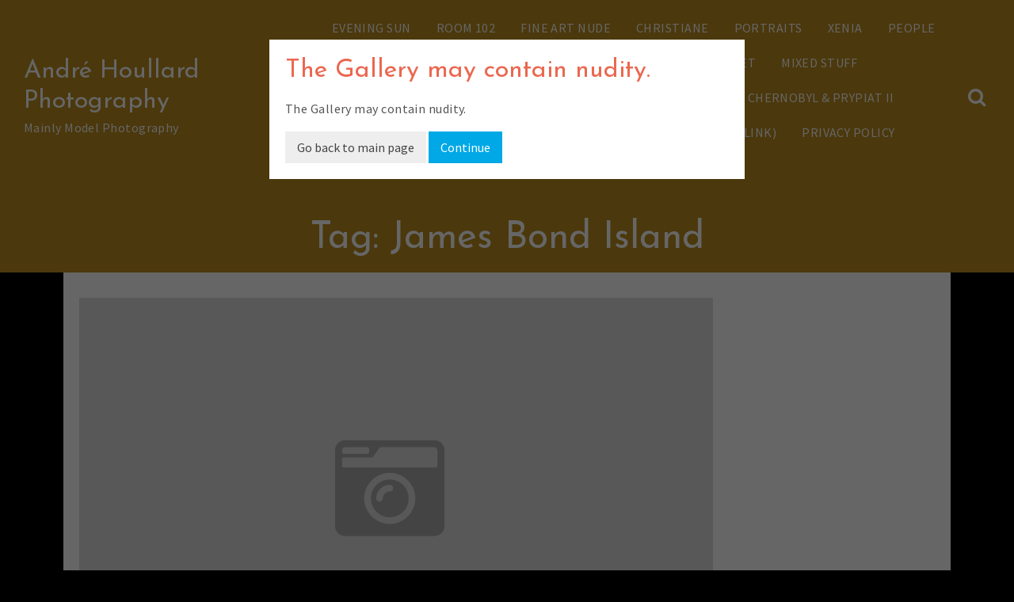

--- FILE ---
content_type: text/html; charset=UTF-8
request_url: https://www.houll-art.lu/tag/james-bond-island/
body_size: 9365
content:
<!doctype html>
<html lang="en-US">
<head>
	<meta charset="UTF-8">
	<meta name="viewport" content="width=device-width, initial-scale=1">
	<link rel="profile" href="https://gmpg.org/xfn/11">

	<title>James Bond Island &#8211; André Houllard Photography</title>
<meta name='robots' content='max-image-preview:large' />
	<style>img:is([sizes="auto" i], [sizes^="auto," i]) { contain-intrinsic-size: 3000px 1500px }</style>
	
		<!-- Meta Tag Manager -->
		<meta name="author" content="Andre Houllard Photography" />
		<meta property="og:url" content="https://houll-art.lu" />
		<meta name="description" content="Female Model Photography from Luxembourg" />
		<!-- / Meta Tag Manager -->
<link rel='dns-prefetch' href='//stats.wp.com' />
<link rel='dns-prefetch' href='//fonts.googleapis.com' />
<link rel='preconnect' href='//i0.wp.com' />
<link rel='preconnect' href='//c0.wp.com' />
<link rel="alternate" type="application/rss+xml" title="André Houllard Photography &raquo; Feed" href="https://www.houll-art.lu/feed/" />
<link rel="alternate" type="application/rss+xml" title="André Houllard Photography &raquo; Comments Feed" href="https://www.houll-art.lu/comments/feed/" />
<link rel="alternate" type="application/rss+xml" title="André Houllard Photography &raquo; James Bond Island Tag Feed" href="https://www.houll-art.lu/tag/james-bond-island/feed/" />
<script>
window._wpemojiSettings = {"baseUrl":"https:\/\/s.w.org\/images\/core\/emoji\/16.0.1\/72x72\/","ext":".png","svgUrl":"https:\/\/s.w.org\/images\/core\/emoji\/16.0.1\/svg\/","svgExt":".svg","source":{"concatemoji":"https:\/\/www.houll-art.lu\/wp-includes\/js\/wp-emoji-release.min.js?ver=6.8.3"}};
/*! This file is auto-generated */
!function(s,n){var o,i,e;function c(e){try{var t={supportTests:e,timestamp:(new Date).valueOf()};sessionStorage.setItem(o,JSON.stringify(t))}catch(e){}}function p(e,t,n){e.clearRect(0,0,e.canvas.width,e.canvas.height),e.fillText(t,0,0);var t=new Uint32Array(e.getImageData(0,0,e.canvas.width,e.canvas.height).data),a=(e.clearRect(0,0,e.canvas.width,e.canvas.height),e.fillText(n,0,0),new Uint32Array(e.getImageData(0,0,e.canvas.width,e.canvas.height).data));return t.every(function(e,t){return e===a[t]})}function u(e,t){e.clearRect(0,0,e.canvas.width,e.canvas.height),e.fillText(t,0,0);for(var n=e.getImageData(16,16,1,1),a=0;a<n.data.length;a++)if(0!==n.data[a])return!1;return!0}function f(e,t,n,a){switch(t){case"flag":return n(e,"\ud83c\udff3\ufe0f\u200d\u26a7\ufe0f","\ud83c\udff3\ufe0f\u200b\u26a7\ufe0f")?!1:!n(e,"\ud83c\udde8\ud83c\uddf6","\ud83c\udde8\u200b\ud83c\uddf6")&&!n(e,"\ud83c\udff4\udb40\udc67\udb40\udc62\udb40\udc65\udb40\udc6e\udb40\udc67\udb40\udc7f","\ud83c\udff4\u200b\udb40\udc67\u200b\udb40\udc62\u200b\udb40\udc65\u200b\udb40\udc6e\u200b\udb40\udc67\u200b\udb40\udc7f");case"emoji":return!a(e,"\ud83e\udedf")}return!1}function g(e,t,n,a){var r="undefined"!=typeof WorkerGlobalScope&&self instanceof WorkerGlobalScope?new OffscreenCanvas(300,150):s.createElement("canvas"),o=r.getContext("2d",{willReadFrequently:!0}),i=(o.textBaseline="top",o.font="600 32px Arial",{});return e.forEach(function(e){i[e]=t(o,e,n,a)}),i}function t(e){var t=s.createElement("script");t.src=e,t.defer=!0,s.head.appendChild(t)}"undefined"!=typeof Promise&&(o="wpEmojiSettingsSupports",i=["flag","emoji"],n.supports={everything:!0,everythingExceptFlag:!0},e=new Promise(function(e){s.addEventListener("DOMContentLoaded",e,{once:!0})}),new Promise(function(t){var n=function(){try{var e=JSON.parse(sessionStorage.getItem(o));if("object"==typeof e&&"number"==typeof e.timestamp&&(new Date).valueOf()<e.timestamp+604800&&"object"==typeof e.supportTests)return e.supportTests}catch(e){}return null}();if(!n){if("undefined"!=typeof Worker&&"undefined"!=typeof OffscreenCanvas&&"undefined"!=typeof URL&&URL.createObjectURL&&"undefined"!=typeof Blob)try{var e="postMessage("+g.toString()+"("+[JSON.stringify(i),f.toString(),p.toString(),u.toString()].join(",")+"));",a=new Blob([e],{type:"text/javascript"}),r=new Worker(URL.createObjectURL(a),{name:"wpTestEmojiSupports"});return void(r.onmessage=function(e){c(n=e.data),r.terminate(),t(n)})}catch(e){}c(n=g(i,f,p,u))}t(n)}).then(function(e){for(var t in e)n.supports[t]=e[t],n.supports.everything=n.supports.everything&&n.supports[t],"flag"!==t&&(n.supports.everythingExceptFlag=n.supports.everythingExceptFlag&&n.supports[t]);n.supports.everythingExceptFlag=n.supports.everythingExceptFlag&&!n.supports.flag,n.DOMReady=!1,n.readyCallback=function(){n.DOMReady=!0}}).then(function(){return e}).then(function(){var e;n.supports.everything||(n.readyCallback(),(e=n.source||{}).concatemoji?t(e.concatemoji):e.wpemoji&&e.twemoji&&(t(e.twemoji),t(e.wpemoji)))}))}((window,document),window._wpemojiSettings);
</script>
<style id='wp-emoji-styles-inline-css'>

	img.wp-smiley, img.emoji {
		display: inline !important;
		border: none !important;
		box-shadow: none !important;
		height: 1em !important;
		width: 1em !important;
		margin: 0 0.07em !important;
		vertical-align: -0.1em !important;
		background: none !important;
		padding: 0 !important;
	}
</style>
<link rel='stylesheet' id='wp-block-library-css' href='https://c0.wp.com/c/6.8.3/wp-includes/css/dist/block-library/style.min.css' media='all' />
<style id='classic-theme-styles-inline-css'>
/*! This file is auto-generated */
.wp-block-button__link{color:#fff;background-color:#32373c;border-radius:9999px;box-shadow:none;text-decoration:none;padding:calc(.667em + 2px) calc(1.333em + 2px);font-size:1.125em}.wp-block-file__button{background:#32373c;color:#fff;text-decoration:none}
</style>
<link rel='stylesheet' id='mediaelement-css' href='https://c0.wp.com/c/6.8.3/wp-includes/js/mediaelement/mediaelementplayer-legacy.min.css' media='all' />
<link rel='stylesheet' id='wp-mediaelement-css' href='https://c0.wp.com/c/6.8.3/wp-includes/js/mediaelement/wp-mediaelement.min.css' media='all' />
<style id='jetpack-sharing-buttons-style-inline-css'>
.jetpack-sharing-buttons__services-list{display:flex;flex-direction:row;flex-wrap:wrap;gap:0;list-style-type:none;margin:5px;padding:0}.jetpack-sharing-buttons__services-list.has-small-icon-size{font-size:12px}.jetpack-sharing-buttons__services-list.has-normal-icon-size{font-size:16px}.jetpack-sharing-buttons__services-list.has-large-icon-size{font-size:24px}.jetpack-sharing-buttons__services-list.has-huge-icon-size{font-size:36px}@media print{.jetpack-sharing-buttons__services-list{display:none!important}}.editor-styles-wrapper .wp-block-jetpack-sharing-buttons{gap:0;padding-inline-start:0}ul.jetpack-sharing-buttons__services-list.has-background{padding:1.25em 2.375em}
</style>
<style id='global-styles-inline-css'>
:root{--wp--preset--aspect-ratio--square: 1;--wp--preset--aspect-ratio--4-3: 4/3;--wp--preset--aspect-ratio--3-4: 3/4;--wp--preset--aspect-ratio--3-2: 3/2;--wp--preset--aspect-ratio--2-3: 2/3;--wp--preset--aspect-ratio--16-9: 16/9;--wp--preset--aspect-ratio--9-16: 9/16;--wp--preset--color--black: #000000;--wp--preset--color--cyan-bluish-gray: #abb8c3;--wp--preset--color--white: #ffffff;--wp--preset--color--pale-pink: #f78da7;--wp--preset--color--vivid-red: #cf2e2e;--wp--preset--color--luminous-vivid-orange: #ff6900;--wp--preset--color--luminous-vivid-amber: #fcb900;--wp--preset--color--light-green-cyan: #7bdcb5;--wp--preset--color--vivid-green-cyan: #00d084;--wp--preset--color--pale-cyan-blue: #8ed1fc;--wp--preset--color--vivid-cyan-blue: #0693e3;--wp--preset--color--vivid-purple: #9b51e0;--wp--preset--gradient--vivid-cyan-blue-to-vivid-purple: linear-gradient(135deg,rgba(6,147,227,1) 0%,rgb(155,81,224) 100%);--wp--preset--gradient--light-green-cyan-to-vivid-green-cyan: linear-gradient(135deg,rgb(122,220,180) 0%,rgb(0,208,130) 100%);--wp--preset--gradient--luminous-vivid-amber-to-luminous-vivid-orange: linear-gradient(135deg,rgba(252,185,0,1) 0%,rgba(255,105,0,1) 100%);--wp--preset--gradient--luminous-vivid-orange-to-vivid-red: linear-gradient(135deg,rgba(255,105,0,1) 0%,rgb(207,46,46) 100%);--wp--preset--gradient--very-light-gray-to-cyan-bluish-gray: linear-gradient(135deg,rgb(238,238,238) 0%,rgb(169,184,195) 100%);--wp--preset--gradient--cool-to-warm-spectrum: linear-gradient(135deg,rgb(74,234,220) 0%,rgb(151,120,209) 20%,rgb(207,42,186) 40%,rgb(238,44,130) 60%,rgb(251,105,98) 80%,rgb(254,248,76) 100%);--wp--preset--gradient--blush-light-purple: linear-gradient(135deg,rgb(255,206,236) 0%,rgb(152,150,240) 100%);--wp--preset--gradient--blush-bordeaux: linear-gradient(135deg,rgb(254,205,165) 0%,rgb(254,45,45) 50%,rgb(107,0,62) 100%);--wp--preset--gradient--luminous-dusk: linear-gradient(135deg,rgb(255,203,112) 0%,rgb(199,81,192) 50%,rgb(65,88,208) 100%);--wp--preset--gradient--pale-ocean: linear-gradient(135deg,rgb(255,245,203) 0%,rgb(182,227,212) 50%,rgb(51,167,181) 100%);--wp--preset--gradient--electric-grass: linear-gradient(135deg,rgb(202,248,128) 0%,rgb(113,206,126) 100%);--wp--preset--gradient--midnight: linear-gradient(135deg,rgb(2,3,129) 0%,rgb(40,116,252) 100%);--wp--preset--font-size--small: 13px;--wp--preset--font-size--medium: 20px;--wp--preset--font-size--large: 36px;--wp--preset--font-size--x-large: 42px;--wp--preset--spacing--20: 0.44rem;--wp--preset--spacing--30: 0.67rem;--wp--preset--spacing--40: 1rem;--wp--preset--spacing--50: 1.5rem;--wp--preset--spacing--60: 2.25rem;--wp--preset--spacing--70: 3.38rem;--wp--preset--spacing--80: 5.06rem;--wp--preset--shadow--natural: 6px 6px 9px rgba(0, 0, 0, 0.2);--wp--preset--shadow--deep: 12px 12px 50px rgba(0, 0, 0, 0.4);--wp--preset--shadow--sharp: 6px 6px 0px rgba(0, 0, 0, 0.2);--wp--preset--shadow--outlined: 6px 6px 0px -3px rgba(255, 255, 255, 1), 6px 6px rgba(0, 0, 0, 1);--wp--preset--shadow--crisp: 6px 6px 0px rgba(0, 0, 0, 1);}:where(.is-layout-flex){gap: 0.5em;}:where(.is-layout-grid){gap: 0.5em;}body .is-layout-flex{display: flex;}.is-layout-flex{flex-wrap: wrap;align-items: center;}.is-layout-flex > :is(*, div){margin: 0;}body .is-layout-grid{display: grid;}.is-layout-grid > :is(*, div){margin: 0;}:where(.wp-block-columns.is-layout-flex){gap: 2em;}:where(.wp-block-columns.is-layout-grid){gap: 2em;}:where(.wp-block-post-template.is-layout-flex){gap: 1.25em;}:where(.wp-block-post-template.is-layout-grid){gap: 1.25em;}.has-black-color{color: var(--wp--preset--color--black) !important;}.has-cyan-bluish-gray-color{color: var(--wp--preset--color--cyan-bluish-gray) !important;}.has-white-color{color: var(--wp--preset--color--white) !important;}.has-pale-pink-color{color: var(--wp--preset--color--pale-pink) !important;}.has-vivid-red-color{color: var(--wp--preset--color--vivid-red) !important;}.has-luminous-vivid-orange-color{color: var(--wp--preset--color--luminous-vivid-orange) !important;}.has-luminous-vivid-amber-color{color: var(--wp--preset--color--luminous-vivid-amber) !important;}.has-light-green-cyan-color{color: var(--wp--preset--color--light-green-cyan) !important;}.has-vivid-green-cyan-color{color: var(--wp--preset--color--vivid-green-cyan) !important;}.has-pale-cyan-blue-color{color: var(--wp--preset--color--pale-cyan-blue) !important;}.has-vivid-cyan-blue-color{color: var(--wp--preset--color--vivid-cyan-blue) !important;}.has-vivid-purple-color{color: var(--wp--preset--color--vivid-purple) !important;}.has-black-background-color{background-color: var(--wp--preset--color--black) !important;}.has-cyan-bluish-gray-background-color{background-color: var(--wp--preset--color--cyan-bluish-gray) !important;}.has-white-background-color{background-color: var(--wp--preset--color--white) !important;}.has-pale-pink-background-color{background-color: var(--wp--preset--color--pale-pink) !important;}.has-vivid-red-background-color{background-color: var(--wp--preset--color--vivid-red) !important;}.has-luminous-vivid-orange-background-color{background-color: var(--wp--preset--color--luminous-vivid-orange) !important;}.has-luminous-vivid-amber-background-color{background-color: var(--wp--preset--color--luminous-vivid-amber) !important;}.has-light-green-cyan-background-color{background-color: var(--wp--preset--color--light-green-cyan) !important;}.has-vivid-green-cyan-background-color{background-color: var(--wp--preset--color--vivid-green-cyan) !important;}.has-pale-cyan-blue-background-color{background-color: var(--wp--preset--color--pale-cyan-blue) !important;}.has-vivid-cyan-blue-background-color{background-color: var(--wp--preset--color--vivid-cyan-blue) !important;}.has-vivid-purple-background-color{background-color: var(--wp--preset--color--vivid-purple) !important;}.has-black-border-color{border-color: var(--wp--preset--color--black) !important;}.has-cyan-bluish-gray-border-color{border-color: var(--wp--preset--color--cyan-bluish-gray) !important;}.has-white-border-color{border-color: var(--wp--preset--color--white) !important;}.has-pale-pink-border-color{border-color: var(--wp--preset--color--pale-pink) !important;}.has-vivid-red-border-color{border-color: var(--wp--preset--color--vivid-red) !important;}.has-luminous-vivid-orange-border-color{border-color: var(--wp--preset--color--luminous-vivid-orange) !important;}.has-luminous-vivid-amber-border-color{border-color: var(--wp--preset--color--luminous-vivid-amber) !important;}.has-light-green-cyan-border-color{border-color: var(--wp--preset--color--light-green-cyan) !important;}.has-vivid-green-cyan-border-color{border-color: var(--wp--preset--color--vivid-green-cyan) !important;}.has-pale-cyan-blue-border-color{border-color: var(--wp--preset--color--pale-cyan-blue) !important;}.has-vivid-cyan-blue-border-color{border-color: var(--wp--preset--color--vivid-cyan-blue) !important;}.has-vivid-purple-border-color{border-color: var(--wp--preset--color--vivid-purple) !important;}.has-vivid-cyan-blue-to-vivid-purple-gradient-background{background: var(--wp--preset--gradient--vivid-cyan-blue-to-vivid-purple) !important;}.has-light-green-cyan-to-vivid-green-cyan-gradient-background{background: var(--wp--preset--gradient--light-green-cyan-to-vivid-green-cyan) !important;}.has-luminous-vivid-amber-to-luminous-vivid-orange-gradient-background{background: var(--wp--preset--gradient--luminous-vivid-amber-to-luminous-vivid-orange) !important;}.has-luminous-vivid-orange-to-vivid-red-gradient-background{background: var(--wp--preset--gradient--luminous-vivid-orange-to-vivid-red) !important;}.has-very-light-gray-to-cyan-bluish-gray-gradient-background{background: var(--wp--preset--gradient--very-light-gray-to-cyan-bluish-gray) !important;}.has-cool-to-warm-spectrum-gradient-background{background: var(--wp--preset--gradient--cool-to-warm-spectrum) !important;}.has-blush-light-purple-gradient-background{background: var(--wp--preset--gradient--blush-light-purple) !important;}.has-blush-bordeaux-gradient-background{background: var(--wp--preset--gradient--blush-bordeaux) !important;}.has-luminous-dusk-gradient-background{background: var(--wp--preset--gradient--luminous-dusk) !important;}.has-pale-ocean-gradient-background{background: var(--wp--preset--gradient--pale-ocean) !important;}.has-electric-grass-gradient-background{background: var(--wp--preset--gradient--electric-grass) !important;}.has-midnight-gradient-background{background: var(--wp--preset--gradient--midnight) !important;}.has-small-font-size{font-size: var(--wp--preset--font-size--small) !important;}.has-medium-font-size{font-size: var(--wp--preset--font-size--medium) !important;}.has-large-font-size{font-size: var(--wp--preset--font-size--large) !important;}.has-x-large-font-size{font-size: var(--wp--preset--font-size--x-large) !important;}
:where(.wp-block-post-template.is-layout-flex){gap: 1.25em;}:where(.wp-block-post-template.is-layout-grid){gap: 1.25em;}
:where(.wp-block-columns.is-layout-flex){gap: 2em;}:where(.wp-block-columns.is-layout-grid){gap: 2em;}
:root :where(.wp-block-pullquote){font-size: 1.5em;line-height: 1.6;}
</style>
<link rel='stylesheet' id='itpg-style-css' href='https://www.houll-art.lu/wp-content/themes/it-photographer/style.css?ver=1.5.4' media='all' />
<link rel='stylesheet' id='itpg-fonts-css' href='https://fonts.googleapis.com/css?family=Josefin+Sans%7CSource+Sans+Pro%3A400%2C700&#038;display=swap&#038;ver=1.5.4' media='all' />
<link rel='stylesheet' id='itpg-main-style-css' href='https://www.houll-art.lu/wp-content/themes/it-photographer/assets/theme-styles/css/default.css?ver=1.5.4' media='all' />
<style id='itpg-main-style-inline-css'>
@media screen and (min-width: 992px) {.custom-logo-link img {width: 100px;}#content-wrapper {width: 1120px;}}
ins,
	#masthead,
	.main-navigation ul#menu-desktop ul,
	#itpg-home-portfolios .itpg-portfolio h3:before,
	#footer-sidebar,
	.tertiary-btn,
	#itpg-front-blog .itpg-front-blog-cta a,
	.edit-post-link,
	#comments .comment .reply a,
	#colophon,
	input[type="submit"],
	#menu
	{background-color: #bc8d1e}article .entry-meta a,
	article .blog-footer a,
	.nav-links a,
	.itpg-pagination .nav-links > a,
	#itpg-home-testimonials .owl-nav button,
	#itpg-home-testimonials .itpg-testimonial h3,
	.itpg-contacts h3,
	.widget ul li a:not(#footer-sidebar a),
	#author_box .author_name,
	#reply-title,
	#itpg-footer-social > * a:hover,
	#comments .logged-in-as a:last-child,
	.widget.widget_itpg_recent_posts .itpg-widget-post-title a:not(#footer-sidebar a),
	.widget.widget_itpg_featured_cat .itpg-widget-post-title a:not(#footer-sidebar a),
	body.single #primary .entry-footer > * a,
	#comments .comment .vcard a,
	cite,
	.itpg-pagination
	{color: #bc8d1e !important}blockquote,
	.itpg-pagination .nav-links span.current:before
	{border-color: #bc8d1e}span.divider svg circle
	{fill: #bc8d1e}
</style>
<link rel='stylesheet' id='bootstrap-css' href='https://www.houll-art.lu/wp-content/themes/it-photographer/assets/bootstrap/bootstrap.css?ver=1.5.4' media='all' />
<link rel='stylesheet' id='owl-css' href='https://www.houll-art.lu/wp-content/themes/it-photographer/assets/owl/owl.carousel.css?ver=1.5.4' media='all' />
<link rel='stylesheet' id='mag-popup-css' href='https://www.houll-art.lu/wp-content/themes/it-photographer/assets/magnific-popup/magnific-popup.css?ver=1.5.4' media='all' />
<link rel='stylesheet' id='font-awesome-css' href='https://www.houll-art.lu/wp-content/themes/it-photographer/assets/fonts/font-awesome.css?ver=1.5.4' media='all' />
<link rel='stylesheet' id='surbma-yes-no-popup-styles-css' href='https://www.houll-art.lu/wp-content/plugins/surbma-yes-no-popup/assets/css/styles-default.css?ver=2.27.5' media='all' />
<script src="https://c0.wp.com/c/6.8.3/wp-includes/js/jquery/jquery.min.js" id="jquery-core-js"></script>
<script src="https://c0.wp.com/c/6.8.3/wp-includes/js/jquery/jquery-migrate.min.js" id="jquery-migrate-js"></script>
<script src="https://www.houll-art.lu/wp-content/themes/it-photographer/assets/js/bigSlide.js?ver=1.5.4" id="big-slide-js"></script>
<script src="https://www.houll-art.lu/wp-content/themes/it-photographer/assets/js/custom.js?ver=1.5.4" id="itpg-custom-js-js"></script>
<script src="https://www.houll-art.lu/wp-content/themes/it-photographer/assets/js/owl.carousel.js?ver=1.5.4" id="owl-js-js"></script>
<script src="https://www.houll-art.lu/wp-content/themes/it-photographer/assets/js/jquery.magnific-popup.js?ver=1.5.4" id="mag-lightbox-js-js"></script>
<link rel="https://api.w.org/" href="https://www.houll-art.lu/wp-json/" /><link rel="alternate" title="JSON" type="application/json" href="https://www.houll-art.lu/wp-json/wp/v2/tags/147" /><link rel="EditURI" type="application/rsd+xml" title="RSD" href="https://www.houll-art.lu/xmlrpc.php?rsd" />
<meta name="generator" content="WordPress 6.8.3" />
	<style>img#wpstats{display:none}</style>
				<style type="text/css">
						#header-image {
						background-image: url(https://www.houll-art.lu/wp-content/uploads/2023/05/cropped-Untitled_Panorama3-scaled-2.jpg);
						background-size: cover;
						background-repeat: repeat;
						background-position: center center;
				}
							.site-title a,
			.site-description {
				color: #ffffff;
			}
				</style>
		<style id="custom-background-css">
body.custom-background { background-color: #000000; }
</style>
	<link rel="icon" href="https://i0.wp.com/www.houll-art.lu/wp-content/uploads/2023/03/logo.gif?fit=32%2C23&#038;ssl=1" sizes="32x32" />
<link rel="icon" href="https://i0.wp.com/www.houll-art.lu/wp-content/uploads/2023/03/logo.gif?fit=192%2C135&#038;ssl=1" sizes="192x192" />
<link rel="apple-touch-icon" href="https://i0.wp.com/www.houll-art.lu/wp-content/uploads/2023/03/logo.gif?fit=180%2C127&#038;ssl=1" />
<meta name="msapplication-TileImage" content="https://i0.wp.com/www.houll-art.lu/wp-content/uploads/2023/03/logo.gif?fit=270%2C191&#038;ssl=1" />
</head>

<body class="archive tag tag-james-bond-island tag-147 custom-background wp-theme-it-photographer hfeed no-sidebar">
<div id="page" class="site">
	<a class="skip-link screen-reader-text" href="#primary">Skip to content</a>

			
			<header id="masthead" class="site-header simple">
		    
		    <div id="itpg-top-bar">
			    <div class="row no-gutters align-items-center">
				    <div class="site-branding col-4 col-md-3 mr-auto">
							<h2 class="site-title"><a href="https://www.houll-art.lu/" rel="home">André Houllard Photography</a></h2>
		<p class="site-description">Mainly Model Photography</p>
		        	</div>
		        	
								 
					<div id="site-navigation" class="main-navigation col-md-8" role="navigation">
						<ul id="menu-desktop" class="menu"><li id="menu-item-164" class="menu-item menu-item-type-post_type menu-item-object-page menu-item-164"><a href="https://www.houll-art.lu/evening-sun/">Evening Sun</a></li>
<li id="menu-item-361" class="menu-item menu-item-type-post_type menu-item-object-page menu-item-361"><a href="https://www.houll-art.lu/room-102/">Room 102</a></li>
<li id="menu-item-272" class="menu-item menu-item-type-post_type menu-item-object-page menu-item-272"><a href="https://www.houll-art.lu/fine-art-nude/">Fine Art Nude</a></li>
<li id="menu-item-166" class="menu-item menu-item-type-post_type menu-item-object-page menu-item-166"><a href="https://www.houll-art.lu/christiane/">Christiane</a></li>
<li id="menu-item-342" class="menu-item menu-item-type-post_type menu-item-object-page menu-item-342"><a href="https://www.houll-art.lu/portraits/">Portraits</a></li>
<li id="menu-item-432" class="menu-item menu-item-type-post_type menu-item-object-page menu-item-432"><a href="https://www.houll-art.lu/xenia/">Xenia</a></li>
<li id="menu-item-308" class="menu-item menu-item-type-post_type menu-item-object-page menu-item-308"><a href="https://www.houll-art.lu/people/">People</a></li>
<li id="menu-item-168" class="menu-item menu-item-type-post_type menu-item-object-page menu-item-168"><a href="https://www.houll-art.lu/estoril/">Estoril</a></li>
<li id="menu-item-736" class="menu-item menu-item-type-post_type menu-item-object-page menu-item-736"><a href="https://www.houll-art.lu/traveling-adventures-in-the-90s/">Traveling &#038; Adventures in the 90’s</a></li>
<li id="menu-item-420" class="menu-item menu-item-type-post_type menu-item-object-page menu-item-420"><a href="https://www.houll-art.lu/usa/">USA</a></li>
<li id="menu-item-382" class="menu-item menu-item-type-post_type menu-item-object-page menu-item-382"><a href="https://www.houll-art.lu/street/">Street</a></li>
<li id="menu-item-288" class="menu-item menu-item-type-post_type menu-item-object-page menu-item-288"><a href="https://www.houll-art.lu/mixed-stuff/">Mixed Stuff</a></li>
<li id="menu-item-395" class="menu-item menu-item-type-post_type menu-item-object-page menu-item-395"><a href="https://www.houll-art.lu/urban-landscape/">Urban &#038; Landscape</a></li>
<li id="menu-item-259" class="menu-item menu-item-type-post_type menu-item-object-page menu-item-259"><a href="https://www.houll-art.lu/digital-art/">Digital Art</a></li>
<li id="menu-item-534" class="menu-item menu-item-type-post_type menu-item-object-page menu-item-534"><a href="https://www.houll-art.lu/chernobyl-prypiat-i/">Chernobyl &#038; Prypiat I</a></li>
<li id="menu-item-594" class="menu-item menu-item-type-post_type menu-item-object-page menu-item-594"><a href="https://www.houll-art.lu/chernobyl-prypiat-ii/">Chernobyl &#038; Prypiat II</a></li>
<li id="menu-item-651" class="menu-item menu-item-type-post_type menu-item-object-page menu-item-651"><a href="https://www.houll-art.lu/duga-radar-oth/">DUGA Radar (OTH)</a></li>
<li id="menu-item-656" class="menu-item menu-item-type-post_type menu-item-object-page menu-item-656"><a href="https://www.houll-art.lu/chernobyl-2015-movie/">Chernobyl 2015 Movie</a></li>
<li id="menu-item-438" class="menu-item menu-item-type-custom menu-item-object-custom menu-item-438"><a href="https://500px.com/p/houll-art?view=photos">500px (External Link)</a></li>
<li id="menu-item-434" class="menu-item menu-item-type-post_type menu-item-object-page menu-item-434"><a href="https://www.houll-art.lu/privacy-policy/">Privacy Policy</a></li>
<li id="menu-item-992" class="menu-item menu-item-type-post_type menu-item-object-page menu-item-992"><a href="https://www.houll-art.lu/about-me/">About Me</a></li>
</ul>					</div>
					 
					<button href="#menu" class="menu-link mobile-nav-btn"><i class="fa fa-bars" aria-hidden="true"></i></button>
					
					<div class="search-wrapper">
						<button type="button" id="go-to-field" tabindex="-1"></button>
						<button id="search-btn" class=""><i class="fa fa-search"></i></button>
						
<div id="itpg-search">
	
<form role="search" method="get" class="search-form" action="https://www.houll-art.lu/">
                <label>
                    <span class="screen-reader-text">Search for:</span>
                    <input type="search" class="search-field" placeholder="Search &hellip;" value="" name="s" />
                </label>
            </form>
<button type="button" id="go-to-btn" tabindex="-1"></button>
 
</div>
			    	</div>
		    	</div>	
			</div>
			
						<div class="page-header container">
				<h1 class="page-title">Tag: <span>James Bond Island</span></h1>			</div><!-- .page-header -->
						
			</header>
			
		
		<div id="content-wrapper">

	
	
	<main id="primary" class="site-main">

		<article id="post-735" class="itpg-blog post-735 page type-page status-publish hentry tag-80s tag-aeroperu tag-aerosanta tag-alpacca tag-amtrack tag-andes tag-andre-houllard tag-andre-houllard-photography tag-arequipa tag-arizona tag-atacama tag-bangkok tag-black-white-photography tag-brennerpas tag-callao tag-cannes tag-chile tag-copper-mines tag-cusco tag-desert tag-eloy-nogales tag-faucett tag-flagstaff tag-https-houll-art-lu tag-ica tag-james-bond-island tag-lama tag-las-vegas tag-liberty-island-90s tag-lima tag-lostplaces tag-machu-picchu tag-marocco tag-misti-volcano tag-monaco tag-motel tag-mountains tag-nazca tag-new-york tag-niagara-falls tag-ollantaytambo tag-peru tag-pukhet tag-route66 tag-saint-tropez tag-san-isidro tag-sand-dunes tag-sierra-nevada tag-south-america tag-street-photography tag-thailand tag-travel-photography tag-tuktuk tag-usa tag-world-trade-center-canada">
		<div class="itng-card-wrapper">
			<div class="itng-thumb">
					<a href="https://www.houll-art.lu/traveling-adventures-in-the-90s/"><img src="https://www.houll-art.lu/wp-content/themes/it-photographer/assets/images/ph_fp.png"></a>
							</div>
			
			<header class="entry-header">
				<h2 class="entry-title"><a href="https://www.houll-art.lu/traveling-adventures-in-the-90s/">Traveling &#038; Adventures in the 90&#8217;s</a></h2>			</header><!-- .entry-header -->
			
			<div class="itng-card-content">
				<div class="entry-meta">
					<a href="https://www.houll-art.lu/traveling-adventures-in-the-90s/">26 Mar 23</a>
					<span class="byline"> <span class="author vcard"><a class="url fn n" href="https://www.houll-art.lu/author/houllandpt-lu/">houlland@pt.lu</a></span></span>				</div><!-- .entry-meta -->
				
				<div class="itpg_excerpt">
									</div>
				
				<div class="itpg-read-more"><a class="tertiary-btn" href="https://www.houll-art.lu/traveling-adventures-in-the-90s/">Read More</a></div>
			</div>
		</div>
</article><!-- #post-735 -->
	</main><!-- #main -->
	
	

		</div><!-- .content-wrapper -->

	<div id="itpg-footer-social">
		
	            <div class="icon">
	                <a href="https://www.facebook.com/profile.php?id=100051512207806" target="_blank">
	                    <i class="fa fa-facebook-f"></i>
	                </a>
	            </div>
			
	            <div class="icon">
	                <a href="https://instagram.com/andrehoullard?igshid=ZDdkNTZiNTM=" target="_blank">
	                    <i class="fa fa-instagram"></i>
	                </a>
	            </div>
			
	            <div class="icon">
	                <a href="https://www.pinterest.com/andrhoullard/" target="_blank">
	                    <i class="fa fa-pinterest-p"></i>
	                </a>
	            </div>
		</div><!-- Footer Contact Info Section -->

<div id="itpg-footer-contact">
	<div class="container">
		<h2 id="itpg-footer-contact-title" class="section-title">Contact Us</h2>
		<div class="itpg-contacts row">
			
			<div class="itpg-contact-address col-md-4">
				<div class="itpg-contact-container">
					<h3>Address</h3>
					<p>Please use the &quot;Contact me&quot; tab</p>
				</div>
			</div>
			
			<div class="itpg-contact-phone col-md-4">
				<div class="itpg-contact-container">
					<h3>Phone</h3>
					<p>Please use the &quot;Contact me&quot; tab</p>
				</div>
			</div>
			
			<div class="itpg-contact-mail col-md-4">
				<div class="itpg-contact-container">
					<h3>Mail</h3>
					<p>houll.art@gmail.com</p>
				</div>
			</div>
			
		</div>
	</div>
</div> <div id="footer-sidebar" class="widget-area">
     <div class="container">
         <div class="row">
                    </div>
     </div>
 </div>
	<footer id="colophon" class="site-footer">
<!-- 		.footer -->
		<div class="container">
			<div class="site-info">
				Theme Designed by <a href="https://indithemes.com">IndiThemes</a>				<span class="sep"> | </span>
					Enjoy :-)			</div><!-- .site-info -->
		</div>
	</footer><!-- #colophon -->
</div><!-- #page -->

<nav id="menu" class="panel" role="navigation">
	<div id="panel-top-bar">
		<button class="go-to-bottom"></button>
		<button id="close-menu" class="menu-link"><i class="fa fa-chevron-right" aria-hidden="true"></i></button>
	</div>
	
	<div id="itpg-menu-search">
		
		<form role="search" method="get" class="search-form" action="https://www.houll-art.lu/">
                <label>
                    <span class="screen-reader-text">Search for:</span>
                    <input type="search" class="search-field" placeholder="Search &hellip;" value="" name="s" />
                </label>
            </form>		
	</div>
	
	<ul id="menu-main" class="menu"><li id="menu-item-164" class="menu-item menu-item-type-post_type menu-item-object-page"><a href="https://www.houll-art.lu/evening-sun/"></i>Evening Sun</a></li>
<li id="menu-item-361" class="menu-item menu-item-type-post_type menu-item-object-page"><a href="https://www.houll-art.lu/room-102/"></i>Room 102</a></li>
<li id="menu-item-272" class="menu-item menu-item-type-post_type menu-item-object-page"><a href="https://www.houll-art.lu/fine-art-nude/"></i>Fine Art Nude</a></li>
<li id="menu-item-166" class="menu-item menu-item-type-post_type menu-item-object-page"><a href="https://www.houll-art.lu/christiane/"></i>Christiane</a></li>
<li id="menu-item-342" class="menu-item menu-item-type-post_type menu-item-object-page"><a href="https://www.houll-art.lu/portraits/"></i>Portraits</a></li>
<li id="menu-item-432" class="menu-item menu-item-type-post_type menu-item-object-page"><a href="https://www.houll-art.lu/xenia/"></i>Xenia</a></li>
<li id="menu-item-308" class="menu-item menu-item-type-post_type menu-item-object-page"><a href="https://www.houll-art.lu/people/"></i>People</a></li>
<li id="menu-item-168" class="menu-item menu-item-type-post_type menu-item-object-page"><a href="https://www.houll-art.lu/estoril/"></i>Estoril</a></li>
<li id="menu-item-736" class="menu-item menu-item-type-post_type menu-item-object-page"><a href="https://www.houll-art.lu/traveling-adventures-in-the-90s/"></i>Traveling & Adventures in the 90’s</a></li>
<li id="menu-item-420" class="menu-item menu-item-type-post_type menu-item-object-page"><a href="https://www.houll-art.lu/usa/"></i>USA</a></li>
<li id="menu-item-382" class="menu-item menu-item-type-post_type menu-item-object-page"><a href="https://www.houll-art.lu/street/"></i>Street</a></li>
<li id="menu-item-288" class="menu-item menu-item-type-post_type menu-item-object-page"><a href="https://www.houll-art.lu/mixed-stuff/"></i>Mixed Stuff</a></li>
<li id="menu-item-395" class="menu-item menu-item-type-post_type menu-item-object-page"><a href="https://www.houll-art.lu/urban-landscape/"></i>Urban &#038; Landscape</a></li>
<li id="menu-item-259" class="menu-item menu-item-type-post_type menu-item-object-page"><a href="https://www.houll-art.lu/digital-art/"></i>Digital Art</a></li>
<li id="menu-item-534" class="menu-item menu-item-type-post_type menu-item-object-page"><a href="https://www.houll-art.lu/chernobyl-prypiat-i/"></i>Chernobyl &#038; Prypiat I</a></li>
<li id="menu-item-594" class="menu-item menu-item-type-post_type menu-item-object-page"><a href="https://www.houll-art.lu/chernobyl-prypiat-ii/"></i>Chernobyl &#038; Prypiat II</a></li>
<li id="menu-item-651" class="menu-item menu-item-type-post_type menu-item-object-page"><a href="https://www.houll-art.lu/duga-radar-oth/"></i>DUGA Radar (OTH)</a></li>
<li id="menu-item-656" class="menu-item menu-item-type-post_type menu-item-object-page"><a href="https://www.houll-art.lu/chernobyl-2015-movie/"></i>Chernobyl 2015 Movie</a></li>
<li id="menu-item-438" class="menu-item menu-item-type-custom menu-item-object-custom"><a href="https://500px.com/p/houll-art?view=photos"></i>500px (External Link)</a></li>
<li id="menu-item-434" class="menu-item menu-item-type-post_type menu-item-object-page"><a href="https://www.houll-art.lu/privacy-policy/"></i>Privacy Policy</a></li>
<li id="menu-item-992" class="menu-item menu-item-type-post_type menu-item-object-page"><a href="https://www.houll-art.lu/about-me/"></i>About Me</a></li>
</ul>	                     
	<button class="go-to-top"></button>
</nav>

<script type="speculationrules">
{"prefetch":[{"source":"document","where":{"and":[{"href_matches":"\/*"},{"not":{"href_matches":["\/wp-*.php","\/wp-admin\/*","\/wp-content\/uploads\/*","\/wp-content\/*","\/wp-content\/plugins\/*","\/wp-content\/themes\/it-photographer\/*","\/*\\?(.+)"]}},{"not":{"selector_matches":"a[rel~=\"nofollow\"]"}},{"not":{"selector_matches":".no-prefetch, .no-prefetch a"}}]},"eagerness":"conservative"}]}
</script>
<script id="jetpack-portfolio-theme-supports-js-after">
const jetpack_portfolio_theme_supports = false
</script>
<script src="https://c0.wp.com/c/6.8.3/wp-includes/js/imagesloaded.min.js" id="imagesloaded-js"></script>
<script src="https://c0.wp.com/c/6.8.3/wp-includes/js/masonry.min.js" id="masonry-js"></script>
<script src="https://www.houll-art.lu/wp-content/themes/it-photographer/assets/js/navigation.js?ver=1.5.4" id="itpg-navigation-js"></script>
<script id="jetpack-stats-js-before">
_stq = window._stq || [];
_stq.push([ "view", JSON.parse("{\"v\":\"ext\",\"blog\":\"217086927\",\"post\":\"0\",\"tz\":\"1\",\"srv\":\"www.houll-art.lu\",\"arch_tag\":\"james-bond-island\",\"arch_results\":\"1\",\"j\":\"1:14.9.1\"}") ]);
_stq.push([ "clickTrackerInit", "217086927", "0" ]);
</script>
<script src="https://stats.wp.com/e-202603.js" id="jetpack-stats-js" defer data-wp-strategy="defer"></script>
<script src="https://www.houll-art.lu/wp-content/plugins/surbma-yes-no-popup/assets/js/scripts-min.js?ver=2.27.5" id="surbma-yes-no-popup-scripts-js"></script>
<input type="hidden" id="popuphideloggedin" value="0" />
<input type="hidden" id="popupshownotloggedin" value="0" />
<input type="hidden" id="popupbuttonurl" value="https://houll-art.lu" />
<input type="hidden" id="popupdebug" value="1" />
<script type="text/javascript">
	function surbma_ynp_openModal() {
		UIkit.modal(('#surbma-yes-no-popup'), {center: false,keyboard: false,bgclose: false}).show();
	}
	jQuery(document).ready(function($) {
		var show_modal = 0;
		var page_URL = $(location).attr("href");
		var popup_button_URL = $('#popupbuttonurl').val();

		// Always show Popup for NOT logged in users
		if ( $('#popupshownotloggedin').val() == '1' ) {
			show_modal = 1;
		// Check cookie
		} else if ( surbma_ynp_readCookie('surbma-yes-no-popup') != 'yes' ) {
			show_modal = 1;
		}

		// Hide popup if logged in
		if ( $('#popuphideloggedin').val() == '1' ) {
			show_modal = 0;
		// Hide popup on the redirected page
		} else if ( page_URL == popup_button_URL ) {
			show_modal = 0;
		}

		// Debug mode!!!
		if ( $('#popupdebug').val() == '1' ) {
			show_modal = 1;
		}

		if( show_modal == 1 ) {
			setTimeout(function() {
				surbma_ynp_openModal();
			}, 0);
		}

		// console.log('page_URL: '+page_URL);
		// console.log('popup_button_URL: '+popup_button_URL);
		// console.log('show_modal: '+show_modal);
	});
</script>
<div id="surbma-yes-no-popup" class="uk-modal surbma-yes-no-popup-normal surbma-yes-no-popup-default" style="background-image: url();background-size: cover;background-repeat: no-repeat;">
	<div class="uk-modal-dialog">
							<div class="uk-modal-header">
													<h2><a href="#"></a>The Gallery may contain nudity.</h2>
							</div>
							<div class="uk-modal-content">The Gallery may contain nudity.</div>
				<div class="uk-modal-footer surbma-yes-no-popup-button-left">
			<button id="button1" type="button" class="uk-button uk-button-large uk-button-default">Go back to main page</button>
							<button id="button2" type="button" class="uk-button uk-button-large uk-button-primary uk-modal-close">Continue</button>
					</div>
	</div>
</div>
<script type="text/javascript">
	function surbma_ynp_setCookie() {
		var d = new Date();
		d.setTime(d.getTime() + (1*24*60*60*1000));
		var expires = "expires="+ d.toUTCString();
		document.cookie = "surbma-yes-no-popup=yes;" + expires + ";path=/";
	}
	function surbma_ynp_readCookie(cookieName) {
		var re = new RegExp('[; ]'+cookieName+'=([^\\s;]*)');
		var sMatch = (' '+document.cookie).match(re);
		if (cookieName && sMatch) return unescape(sMatch[1]);
		return '';
	}
			document.getElementById("button1").onclick = function () {
			location.href = "https://houll-art.lu";
		};
		document.getElementById("button2").onclick = function () {
			surbma_ynp_setCookie();
		};
	</script>

</body>
</html>
